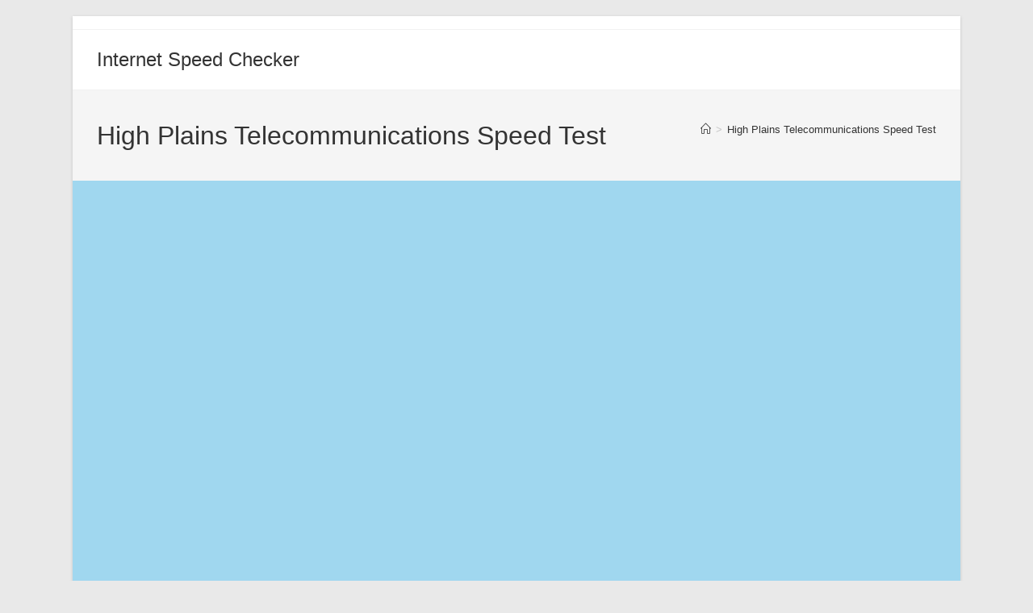

--- FILE ---
content_type: application/javascript; charset=utf-8
request_url: https://fundingchoicesmessages.google.com/f/AGSKWxU8lVSXS3gmUFqHVzCVucljy08WeCvaMwUO_WLAcxpCTLkmkt4lj0SdSaIYOSAykDDlM8bqVBwJmmhx6NTM_HGGvGxxecw6yhD9pB7smFN9_kcRYF66D0ppj5s-y7piG9ZsGfsbSbiaCwR-udPrB5Ig8nTgfabcULzt7_MtZ81Z4lop_k3F0ERWn3Aa/_/adsetup_/ad1x1home..xyz/ads//am/ads./resources/ad.
body_size: -1285
content:
window['bb693b8c-14c7-4740-847f-4c21d19c5cc5'] = true;